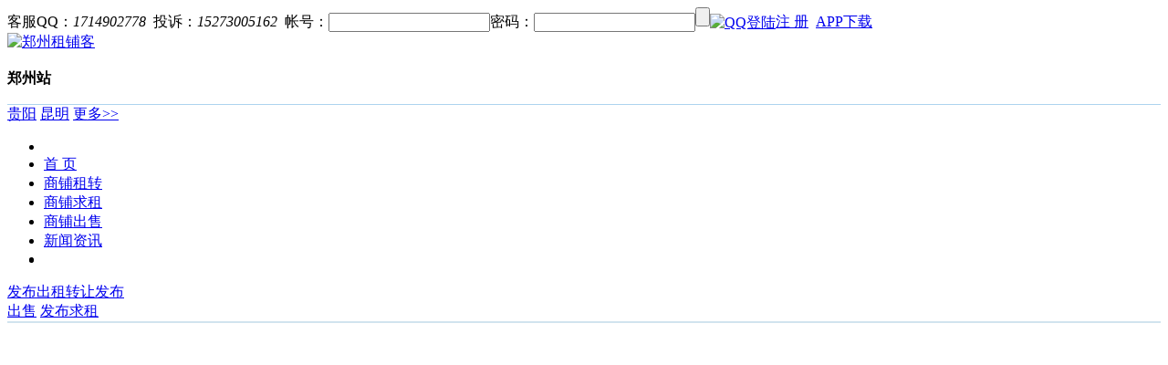

--- FILE ---
content_type: text/html; Charset=gb2312
request_url: http://zhengzhou.zupuk.com/shangpuchushou/
body_size: 420
content:
<html><head><meta http-equiv="Content-Type" content="text/html; charset=gb2312" /><meta http-equiv="pragma" content="no-cache" /><meta http-equiv="cache-control" content="no-store" /><meta http-equiv="Connection" content="Close" /><script>function JumpSelf(){	self.location="/shangpuchushou/?WebShieldSessionVerify=gOtdwLvlPsWeuNTPQlJs";}</script><script>setTimeout("JumpSelf()",700);</script></head><body></body></html>

--- FILE ---
content_type: text/html; charset=utf-8
request_url: http://zhengzhou.zupuk.com/shangpuchushou/
body_size: 7896
content:


<!DOCTYPE html PUBLIC "-//W3C//DTD XHTML 1.0 Transitional//EN" "http://www.w3.org/TR/xhtml1/DTD/xhtml1-transitional.dtd">
<html xmlns="http://www.w3.org/1999/xhtml">
<head>
<meta http-equiv="Content-Type" content="text/html; charset=utf-8" />
<title>郑州门面商铺出售信息 - 郑州租铺客商铺网</title>
<meta name="keywords" content="郑州商铺,郑州商铺出售,郑州买商铺" />
<meta name="description" content="郑州商铺,郑州商铺出售,郑州买商铺" />
    <link href="http://r.zupuk.com/css/base.css" rel="stylesheet" type="text/css" />
    <link href="http://r.zupuk.com/css/zpk_base.css" rel="stylesheet" type="text/css" />
    <link href="http://r.zupuk.com/css/zpk_index.css" rel="stylesheet" type="text/css" />
    <link href="http://r.zupuk.com/css/zpk_list.css" rel="stylesheet" type="text/css" />
<script src="http://r.zupuk.com/script/jquery-1.9.1.min.js" type="text/javascript"></script>
    <script type="text/javascript" src="http://r.zupuk.com/script/jquery.cookie.js"></script>
    <style>h1{font-size:12px;display:inline;}</style>
</head>
<body>

<div class="wrap mini_nav" id="divLogin"><span>客服QQ：<em class='red'>1714902778</em>&nbsp;&nbsp;投诉：<em class='red'>15273005162</em></span>&nbsp;&nbsp;<span>帐号：<input class='input_w70_1' id='txtUserName' type='text' /></span><span>密码：<input class='input_w70_1' id='txtPassword' type='password' onkeydown="if(window.event.keyCode==13)$('#btnLogin').click();" /></span><input class='login_bt' id='btnLogin' type='button' /><span><a href='/qqlogin' rel='nofollow'><img src='http://r.zupuk.com/images/qq_login.gif' align='absmiddle'  alt='QQ登陆'/></a></span><a class='gray rgs' href='/reg' rel='nofollow'>注 册</a>&nbsp;&nbsp;<a class='gray rgs' href='http://www.zupuk.com/app/app.html' rel='nofollow' title='租铺客APP下载' target='_blank'>APP下载</a>&nbsp;</div>
<div class="wrap">
	<div class="fl mt15 mr15"><a href="http://zhengzhou.zupuk.com/"><img src="http://r.zupuk.com/images/logo.gif" width="125" height="63" alt="郑州租铺客" /></a></div>
	<div class="fl mt25 mr15">
		<p><span class="currentcity" style="font-weight:bold;line-height:25px;font-size:16px;">郑州站</span></p>
		<div style="border-top:solid 1px #ADD3EF;"><a href="http://guiyang.zupuk.com/" title="贵阳商铺网">贵阳</a>&nbsp;<a href="http://kunming.zupuk.com/" title="昆明商铺网">昆明</a>&nbsp;<a href="http://www.zupuk.com" title="商铺网">更多>></a>
		</div>

	</div>
	<ul class="menu">
		<li class="menu_lf"></li>
		<li class="minline"><a href="http://zhengzhou.zupuk.com/" id="Head1_index">首 页</a></li>
		<li class="minline"><a href="http://zhengzhou.zupuk.com/shangpu/" id="Head1_zhaozu">商铺租转</a></li>
		<li class="minline"><a href="http://zhengzhou.zupuk.com/shangpuqiuzu/" id="Head1_qiuzu">商铺求租</a></li>
		<li class="minline"><a href="http://zhengzhou.zupuk.com/shangpuchushou/" id="Head1_chushou" class="current">商铺出售</a></li>
		<li class="minline"><a href="http://news.zupuk.com/" id="Head1_xinwen" target="_blank">新闻资讯</a></li>
		<li style="width:27px; height:1px"></li>
		<li class="menu_rt"></li>
	</ul>
	<div class="fabu" style="width:136px;"><a class="fabucz b" style="width:100px;" href="/usercenter/zhaozufabu" rel="nofollow" target="_blank">发布出租转让</a><a class="fabucs" href="/usercenter/chushoufabu" rel="nofollow" style="width:70px;" target="_blank">发布出售</a> <a class="fabuqz" href="/usercenter/qiuzufabu" rel="nofollow" style="width:65px;" target="_blank">发布求租</a></div>
</div>
<div class="wrap line_blue1"></div>
<div class="wrap line_blue2"></div>
<div class="wrap" style="margin-bottom:5px;border:solid 1px #d1e3ee;">
<script type="text/javascript">
    /*950*90 创建于 2018/3/19*/
    var cpro_id = "u3390738";
</script>
<script type="text/javascript" src="//cpro.baidustatic.com/cpro/ui/c.js"></script>
</div>
<div class="youarehere wrap"><a href="http://zhengzhou.zupuk.com/" title="郑州租铺客">郑州租铺客</a> >> <a href="http://zhengzhou.zupuk.com/shangpuchushou/" title="郑州店铺门面商铺商铺出售信息">郑州商铺出售</a> >><h1>郑州门面商铺出售信息</h1></div>
<div class="wrap">
	<div class="fl w3">
    
   <div class="list_search">
			<ul>
			<li><div class="list_search_3">区域：</div> <div class="list_search_condition_box"><a class="b fc_orange" href='/shangpuchushou/'>全部</a><a href='/shangpuchushou/zhongyuanqu-q/'>中原区</a><a href='/shangpuchushou/erqiqu-q/'>二七区</a><a href='/shangpuchushou/guanchengqu-q/'>管城区</a><a href='/shangpuchushou/jinshuiqu-q/'>金水区</a><a href='/shangpuchushou/shangjiequ-q/'>上街区</a><a href='/shangpuchushou/mangshanqu-q/'>邙山区</a><a href='/shangpuchushou/zhongmouxian-q/'>中牟县</a><a href='/shangpuchushou/gongyishi-q/'>巩义市</a><a href='/shangpuchushou/yingyangshi-q/'>荥阳市</a><a href='/shangpuchushou/xinmishi-q/'>新密市</a><a href='/shangpuchushou/xinzhengshi-q/'>新郑市</a><a href='/shangpuchushou/dengfengshi-q/'>登封市</a>  </div></li>
			<li><div class="list_search_2">面积：</div> <div class="list_search_condition_box"><a rel="nofollow" class="b fc_orange" href='/shangpuchushou/'>全部</a><a rel="nofollow" href='/shangpuchushou/m-0n-20/'>20㎡以下</a><a rel="nofollow" href='/shangpuchushou/m-21n-50/'>21－50㎡</a><a rel="nofollow" href='/shangpuchushou/m-51n-100/'>51－100㎡</a><a rel="nofollow" href='/shangpuchushou/m-101n-200/'>101－200㎡</a><a rel="nofollow" href='/shangpuchushou/m-201n-500/'>201－500㎡</a><a rel="nofollow" href='/shangpuchushou/m-501n-800/'>501－800㎡</a><a rel="nofollow" href='/shangpuchushou/m-800n-/'>800㎡以上</a>  </div></li>
			<li><div class="list_search_1">价格：</div><div class="list_search_condition_box"> <a rel="nofollow" class="b fc_orange" href='/shangpuchushou/'>全部</a><a rel="nofollow" href='/shangpuchushou/j-0g-500000/'>总价50万元以下</a><a rel="nofollow" href='/shangpuchushou/j-500000g-1000000/'>50－100万元</a><a rel="nofollow" href='/shangpuchushou/j-1010000g-3000000/'>101－300万元</a><a rel="nofollow" href='/shangpuchushou/j-3010000g-5000000/'>301－500万元</a><a rel="nofollow" href='/shangpuchushou/j-5010000g-10000000/'>501－1000万元</a><a rel="nofollow" href='/shangpuchushou/j-10000000g-/'>1000万元以上</a></div>   </li>
			<li><dd></dd>
</li>
			</ul>
			                <div class="clear sale_searchbox" >
                    <form>
                        <div class="fl mr15">
                            关键字：<input id="txt_keyword" type="text" value="" class="input_w180" /></div>
                    <div class="fl"><input class="search_listbt "  id="btnSearch"  value="搜 索"type="button" /></div>
                    </form>
                </div>
                <div class="blank10">
                </div>
		</div>
 
    
    
    
		<div class="list_top">
			<span class="fl list_title_lf"></span><span class="fl list_title_ct"> 所有商铺</span><span class="fl list_title_rt"></span>
			<span class="fr" style="padding-right:90px;">售价&nbsp;&nbsp;&nbsp;&nbsp;&nbsp;&nbsp;&nbsp;&nbsp;&nbsp;&nbsp;&nbsp;&nbsp;&nbsp;&nbsp;&nbsp;&nbsp;&nbsp;&nbsp;&nbsp;&nbsp;&nbsp;&nbsp;&nbsp;&nbsp;
			&nbsp;&nbsp;&nbsp;&nbsp;&nbsp;&nbsp;&nbsp;&nbsp;&nbsp;&nbsp;&nbsp;&nbsp;&nbsp;&nbsp;&nbsp;&nbsp;&nbsp;&nbsp;&nbsp; 面积</span>
		</div>
		
		<ul class="search_list list_ct">
			
		<li><p class="wid1"><a title="南龙湖镇滨湖路祥云路交叉口国瑞城小区" target="_blank" href="/shangpuchushou/273429.html"><img width="100" alt="" height="70" src="/images/index_19.jpg" /></a></p><p class="wid2"><a target="_blank" href="/shangpuchushou/273429.html">南龙湖镇滨湖路祥云路交叉口国瑞城小区 </a><br />地址 ：新郑市祥云路 <br />傅大胜 ：<span class="fc_red">18703970068 </span><br />描述 ：结构：面宽8m*进深14m*层高4.5m附近环境：紧挨河南工程学院、河...</p><p class="salelist_wid4">	<span class="orange font16">面议</span>	</p><p class="salelist_wid3"><span>112 </span> 平米</p><div class="clear"></div></li><li><p class="wid1"><a title="职业技术学院学校商铺" target="_blank" href="/shangpuchushou/273365.html"><img width="100" alt="" height="70" src="/images/index_19.jpg" /></a></p><p class="wid2"><a target="_blank" href="/shangpuchushou/273365.html">职业技术学院学校商铺 </a><br />地址 ：金水区北环路 <br />王先生 ：<span class="fc_red">15639912112 </span><br />描述 ：...</p><p class="salelist_wid4">	<span class="orange font16">15</span> 万元	</p><p class="salelist_wid3"><span>80 </span> 平米</p><div class="clear"></div></li><li><p class="wid1"><a title="郑州锦艺国际三期商铺1-14" target="_blank" href="/shangpuchushou/273357.html"><img width="100" alt="" height="70" src="/images/index_19.jpg" /></a></p><p class="wid2"><a target="_blank" href="/shangpuchushou/273357.html">郑州锦艺国际三期商铺1-14 </a><br />地址 ：中原区棉纺西路 <br />张女士 ：<span class="fc_red">18310481097 </span><br />描述 ：锦艺国际和西城一品两个成熟住宅区，毗邻锦艺国际小学和幼儿园，临街商铺，...</p><p class="salelist_wid4">	<span class="orange font16">189</span> 万元	</p><p class="salelist_wid3"><span>64 </span> 平米</p><div class="clear"></div></li><li><p class="wid1"><a title="郑州万博商铺低价出售" target="_blank" href="/shangpuchushou/273245.html"><img width="100" alt="" height="70" src="/images/index_19.jpg" /></a></p><p class="wid2"><a target="_blank" href="/shangpuchushou/273245.html">郑州万博商铺低价出售 </a><br />地址 ：二七区福寿街 <br />鲁先生 ：<span class="fc_red">13901912837 </span><br />描述 ：...</p><p class="salelist_wid4">	<span class="orange font16">50</span> 万元	</p><p class="salelist_wid3"><span>15 </span> 平米</p><div class="clear"></div></li><li><p class="wid1"><a title="免费使用·免费招商" target="_blank" href="/shangpuchushou/273228.html"><img width="100" alt="" height="70" src="http://r.zupuk.com/uploadshou/20220526/202205264214289s.jpg" /></a></p><p class="wid2"><a target="_blank" href="/shangpuchushou/273228.html">免费使用·免费招商 </a><br />地址 ：二七区二七周边 <br />15188388519 ：<span class="fc_red">15188388519 </span><br />描述 ：300平商铺免费使用·免费招商（特色餐饮、啤酒夜市广场、生活便利店、烟...</p><p class="salelist_wid4">	<span class="orange font16">面议</span>	</p><p class="salelist_wid3"><span>300 </span> 平米</p><div class="clear"></div></li><li><p class="wid1"><a title="河南省西峡县紫金路旺铺出售" target="_blank" href="/shangpuchushou/273206.html"><img width="100" alt="" height="70" src="/images/index_19.jpg" /></a></p><p class="wid2"><a target="_blank" href="/shangpuchushou/273206.html">河南省西峡县紫金路旺铺出售 </a><br />地址 ：新郑市新郑其它 <br />王先生 ：<span class="fc_red">15333772208 </span><br />描述 ：旺铺出售西峡县紫金路新百利超市隔壁一楼商铺出售，无需养铺，钱景清晰。面...</p><p class="salelist_wid4">	<span class="orange font16">550</span> 万元	</p><p class="salelist_wid3"><span>600 </span> 平米</p><div class="clear"></div></li><li><p class="wid1"><a title="未来路临街商铺出售" target="_blank" href="/shangpuchushou/273147.html"><img width="100" alt="" height="70" src="/images/index_19.jpg" /></a></p><p class="wid2"><a target="_blank" href="/shangpuchushou/273147.html">未来路临街商铺出售 </a><br />地址 ：金水区金水路 <br />吴浩天 ：<span class="fc_red">15036075957 </span><br />描述 ：小面积，大门头，可分割，方便出租...</p><p class="salelist_wid4">	<span class="orange font16">198</span> 万元	</p><p class="salelist_wid3"><span>60 </span> 平米</p><div class="clear"></div></li><li><p class="wid1"><a title="鑫苑名城临街商铺出售" target="_blank" href="/shangpuchushou/272983.html"><img width="100" alt="" height="70" src="/images/index_19.jpg" /></a></p><p class="wid2"><a target="_blank" href="/shangpuchushou/272983.html">鑫苑名城临街商铺出售 </a><br />地址 ：二七区嵩山南路 <br />袁先生 ：<span class="fc_red">13683830183 </span><br />描述 ：...</p><p class="salelist_wid4">	<span class="orange font16">295</span> 万元	</p><p class="salelist_wid3"><span>196 </span> 平米</p><div class="clear"></div></li><li><p class="wid1"><a title="金成时代广场商铺" target="_blank" href="/shangpuchushou/272507.html"><img width="100" alt="" height="70" src="/images/index_19.jpg" /></a></p><p class="wid2"><a target="_blank" href="/shangpuchushou/272507.html">金成时代广场商铺 </a><br />地址 ：金水区黄河东路 <br />谢先生 ：<span class="fc_red">13938411218 </span><br />描述 ：...</p><p class="salelist_wid4">	<span class="orange font16">42</span> 万元	</p><p class="salelist_wid3"><span>15 </span> 平米</p><div class="clear"></div></li><li><p class="wid1"><a title="亚太明珠旺铺 出售 有租约银行承租 高回报率" target="_blank" href="/shangpuchushou/272271.html"><img width="100" alt="" height="70" src="http://r.zupuk.com/uploadshou/20210309/202103095218655s.jpg" /></a></p><p class="wid2"><a target="_blank" href="/shangpuchushou/272271.html">亚太明珠旺铺 出售 有租约银行承租 高回报率 </a><br />地址 ：管城区朝凤路 <br />李森 ：<span class="fc_red">15518634853 </span><br />描述 ：在售现铺楼栋；12＃、14＃、16＃在售面积；一拖二；108-710㎡...</p><p class="salelist_wid4">	<span class="orange font16">400</span> 万元	</p><p class="salelist_wid3"><span>186 </span> 平米</p><div class="clear"></div></li><li><p class="wid1"><a title="盒马鲜生现铺带租约！每月租金450每平！" target="_blank" href="/shangpuchushou/272015.html"><img width="100" alt="" height="70" src="http://r.zupuk.com/uploadshou/20201218/202012185957501s.jpg" /></a></p><p class="wid2"><a target="_blank" href="/shangpuchushou/272015.html">盒马鲜生现铺带租约！每月租金450每平！ </a><br />地址 ：二七区京广南路 <br />龚先生 ：<span class="fc_red">13253456258 </span><br />描述 ：阿里巴巴旗下零售盒马鲜生！现铺带租约！适合纯投资者投资！...</p><p class="salelist_wid4">	<span class="orange font16">73</span> 万元	</p><p class="salelist_wid3"><span>20 </span> 平米</p><div class="clear"></div></li><li><p class="wid1"><a title="金一环43平三开门拐角底商！" target="_blank" href="/shangpuchushou/272013.html"><img width="100" alt="" height="70" src="http://r.zupuk.com/uploadshou/20201218/202012182527516s.jpg" /></a></p><p class="wid2"><a target="_blank" href="/shangpuchushou/272013.html">金一环43平三开门拐角底商！ </a><br />地址 ：金水区黄河路 <br />龚先生 ：<span class="fc_red">13253456258 </span><br />描述 ：十七栋住宅每栋600户，三栋写字楼，常住人口7万有余！...</p><p class="salelist_wid4">	<span class="orange font16">193</span> 万元	</p><p class="salelist_wid3"><span>43 </span> 平米</p><div class="clear"></div></li><li><p class="wid1"><a title="房东直接出售社区临街底商纯1楼" target="_blank" href="/shangpuchushou/269830.html"><img width="100" alt="" height="70" src="/images/index_19.jpg" /></a></p><p class="wid2"><a target="_blank" href="/shangpuchushou/269830.html">房东直接出售社区临街底商纯1楼 </a><br />地址 ：中原区桐柏南路与宏河路交叉口西100米赵庄街1号 <br />lei ：<span class="fc_red">13065061326 </span><br />描述 ：临街成熟社区底商纯1楼。可分开出售380平方米、420平方米。...</p><p class="salelist_wid4">	<span class="orange font16">2200</span> 万元	</p><p class="salelist_wid3"><span>800 </span> 平米</p><div class="clear"></div></li><li><p class="wid1"><a title="邻街一楼商铺出售" target="_blank" href="/shangpuchushou/269829.html"><img width="100" alt="" height="70" src="/images/index_19.jpg" /></a></p><p class="wid2"><a target="_blank" href="/shangpuchushou/269829.html">邻街一楼商铺出售 </a><br />地址 ：中原区桐柏南路 <br />LEI ：<span class="fc_red">13065061326 </span><br />描述 ：成熟社区底商，升值潜力大。...</p><p class="salelist_wid4">	<span class="orange font16">2000</span> 万元	</p><p class="salelist_wid3"><span>800 </span> 平米</p><div class="clear"></div></li><li><p class="wid1"><a title="蜜雪冰城临街门店,直接接手即可,收入稳定,感兴趣电联" target="_blank" href="/shangpuchushou/269480.html"><img width="100" alt="" height="70" src="http://r.zupuk.com/uploadshou/20200826/202008263947417s.jpg" /></a></p><p class="wid2"><a target="_blank" href="/shangpuchushou/269480.html">蜜雪冰城临街门店,直接接手即可,收入稳定,感兴趣电联 </a><br />地址 ：二七区中原东路 <br />郭先生 ：<span class="fc_red">16603364181 </span><br />描述 ：本人开了家奶茶店,经营效果良好,因个人原因,不舍转让。现状日均营业额8...</p><p class="salelist_wid4">	<span class="orange font16">12</span> 万元	</p><p class="salelist_wid3"><span>30 </span> 平米</p><div class="clear"></div></li><li><p class="wid1"><a title="用钱急售纯一层临街商铺新郑州大学北门对面" target="_blank" href="/shangpuchushou/268593.html"><img width="100" alt="" height="70" src="http://r.zupuk.com/uploadshou/20200728/202007282545601s.jpg" /></a></p><p class="wid2"><a target="_blank" href="/shangpuchushou/268593.html">用钱急售纯一层临街商铺新郑州大学北门对面 </a><br />地址 ：中原区西四环莲花街裕华满园7号楼 <br />丁女士 ：<span class="fc_red">18538043856 </span><br />描述 ：地址：新郑州大学北门对面，西四环莲花街裕华满园小区7号楼，纯一层，79...</p><p class="salelist_wid4">	<span class="orange font16">165</span> 万元	</p><p class="salelist_wid3"><span>79 </span> 平米</p><div class="clear"></div></li><li><p class="wid1"><a title="用钱急售纯一层住宅底商79平目前出租中" target="_blank" href="/shangpuchushou/268564.html"><img width="100" alt="" height="70" src="http://r.zupuk.com/uploadshou/20200726/202007263152541s.jpg" /></a></p><p class="wid2"><a target="_blank" href="/shangpuchushou/268564.html">用钱急售纯一层住宅底商79平目前出租中 </a><br />地址 ：中原区西四环莲花街裕华满园7号楼附74号 <br />丁女士 ：<span class="fc_red">18538043856 </span><br />描述 ：地址：高新区新郑大北门对面，西四环莲花街裕华满园7号楼纯一层底商，79...</p><p class="salelist_wid4">	<span class="orange font16">165</span> 万元	</p><p class="salelist_wid3"><span>79 </span> 平米</p><div class="clear"></div></li><li><p class="wid1"><a title="商丘梁园万达广场商铺" target="_blank" href="/shangpuchushou/267179.html"><img width="100" alt="" height="70" src="http://r.zupuk.com/uploadshou/20200529/202005291000125622s.jpg" /></a></p><p class="wid2"><a target="_blank" href="/shangpuchushou/267179.html">商丘梁园万达广场商铺 </a><br />地址 ：梁园区万达广场 <br />万达广场售楼部刘子轩 ：<span class="fc_red">15137012330 </span><br />描述 ：包运营，包装修精装，包回本，在家收租金，20平方起，优惠多多，...</p><p class="salelist_wid4">	<span class="orange font16">25</span> 万元	</p><p class="salelist_wid3"><span>20 </span> 平米</p><div class="clear"></div></li><li><p class="wid1"><a title="紫东路 餐饮美食一条街 社区底商" target="_blank" href="/shangpuchushou/267025.html"><img width="100" alt="" height="70" src="http://r.zupuk.com/uploadshou/20200524/202005242913465s.jpg" /></a></p><p class="wid2"><a target="_blank" href="/shangpuchushou/267025.html">紫东路 餐饮美食一条街 社区底商 </a><br />地址 ：管城区二里岗南街 <br />申昆 ：<span class="fc_red">18037309660 </span><br />描述 ：商铺已正常开业，生意火爆，人流量大，现已形成餐饮美食一条街，纯一楼沿街...</p><p class="salelist_wid4">	<span class="orange font16">190</span> 万元	</p><p class="salelist_wid3"><span>66 </span> 平米</p><div class="clear"></div></li><li><p class="wid1"><a title="华南城奥特莱斯U街" target="_blank" href="/shangpuchushou/265254.html"><img width="100" alt="" height="70" src="/images/index_19.jpg" /></a></p><p class="wid2"><a target="_blank" href="/shangpuchushou/265254.html">华南城奥特莱斯U街 </a><br />地址 ：新郑市双湖大道 <br />张小姐 ：<span class="fc_red">13253580384 </span><br />描述 ：华南城奥特莱斯2#区-3#-2-11和2#区-3#-2-11一共123...</p><p class="salelist_wid4">	<span class="orange font16">70</span> 万元	</p><p class="salelist_wid3"><span>61 </span> 平米</p><div class="clear"></div></li>
		</ul>
		<div class="page2 clear">
      <div class="b fc_orange fl"><span class="fc_red">1</span>/118页</div><ul class='fr'><li class="first">首页</li><li ><a class="link_orange b"> 1</a></li><li><a href="/shangpuchushou/p-2/">2</a></li><li><a href="/shangpuchushou/p-3/">3</a></li><li><a href="/shangpuchushou/p-4/">4</a></li><li><a href="/shangpuchushou/p-5/">5</a></li><li><a href="/shangpuchushou/p-6/">6</a></li><li><a href="/shangpuchushou/p-7/">7</a></li><li><a href="/shangpuchushou/p-8/">8</a></li><li><a href="/shangpuchushou/p-9/">9</a></li><li><a href="/shangpuchushou/p-10/">10</a></li><li><a href="/shangpuchushou/p-11/">11…</a></li><li class="next"><a  href="/shangpuchushou/p-2/">下一页</a></li><li class="last"><a  href="/shangpuchushou/p-118/">尾页</a></li></ul>
    </div>
	</div>
	
	<div class="fr w4">
	

				<div class="msg" style="margin-top:5px;">
			<div class="tp"><span>您浏览过的商铺</span></div>
			<ul id="browsed">				
				</ul>
		</div>
	</div>
	
	
	<div class="fr w4">
		<div class="salelist_browsed">
			<div class="tp"><span>推荐的商铺</span></div>
			<ul>	
							
				</ul>
		</div>
<div id="ok_guanggao_1" style="border:1px solid #F7D88C"></div>
	</div>
</div>
<script type="text/javascript" src="/status.aspx"></script>
<script type="text/javascript" src="http://r.zupuk.com/script/sale.js"></script>
<script type="text/javascript">
$("#btnSearch").click(function(){search("/shangpuchushou/");});
</script>



<div style="width:950px;margin:0 auto;border:solid 1px gainsboro;">
<div class="lmlk"><h3>热门搜索：</h3><ul>
<li><a href="http://chengdu.zupuk.com/shangpuchushou/" target="_blank">成都商铺出售</a></li>
<li><a href="http://chongqing.zupuk.com/shangpuchushou/" target="_blank">重庆商铺出售</a></li>
<li><a href="http://xian.zupuk.com/shangpuchushou/" target="_blank">西安商铺出售</a></li>
<li><a href="http://tianjin.zupuk.com/shangpuchushou/" target="_blank">天津商铺出售</a></li>
<li><a href="http://changsha.zupuk.com/shangpuchushou/" target="_blank">长沙商铺出售</a></li>
<li><a href="http://wuhan.zupuk.com/shangpuchushou/" target="_blank">武汉商铺出售</a></li>
<li><a href="http://guangzhou.zupuk.com/shangpuchushou/" target="_blank">广州商铺出售</a></li>
<li><a href="http://shanghai.zupuk.com/shangpuchushou/" target="_blank">上海商铺出售</a></li>
<li><a href="http://beijing.zupuk.com/shangpuchushou/" target="_blank">北京商铺出售</a></li>
<li><a href="http://shenzhen.zupuk.com/shangpuchushou/" target="_blank">深圳商铺出售</a></li>
<li><a href="http://nanjing.zupuk.com/shangpuchushou/" target="_blank">南京商铺出售</a></li>
<li><a href="http://fuzhou.zupuk.com/shangpuchushou/" target="_blank">福州商铺出售</a></li>
<li><a href="http://shenyang.zupuk.com/shangpuchushou/" target="_blank">沈阳商铺出售</a></li>
<li><a href="http://taiyuan.zupuk.com/shangpuchushou/" target="_blank">太原商铺出售</a></li>
<li><a href="http://kunming.zupuk.com/shangpuchushou/" target="_blank">昆明商铺出售</a></li>
<li><a href="http://guiyang.zupuk.com/shangpuchushou/" target="_blank">贵阳商铺出售</a></li>
</ul></div>
</div>

<div class="quicklink wrap">
<a href="http://zhengzhou.zupuk.com/">首页</a><a href="http://zhengzhou.zupuk.com/shangpu/">郑州商铺</a><a href="http://zhengzhou.zupuk.com/shangpuqiuzu/">郑州商铺求租</a><a href="http://zhengzhou.zupuk.com/shangpuchushou/">郑州商铺出售</a><a href="http://news.zupuk.com/">商业地产资讯</a>
</div>
<div class="friendlink wrap"><p>友情链接：</p></div>
<div class="copyright wrap">

	<p class="mt10 mb10">Copyright&copy;2009-2012 <a href="http://zhengzhou.zupuk.com/">zhengzhou.zupuk.com</a> All Rights Reserved beta v1.0
&nbsp;&nbsp;<a href="http://www.beian.gov.cn/portal/registerSystemInfo?recordcode=52010202002043" target="_blank" style="color:#999"><img src="http://r.zupuk.com/beian.png" height="14" />贵公网安备 52010202002043号</a>
</p>
	<p><strong><a href="http://www.zupuk.com/" title="商铺网">租铺客</a></strong>旗下的<strong><a href="http://zhengzhou.zupuk.com/">郑州商铺网</a></strong>上的基本服务（包括发布信息，会员服务）是免费的，如果有侵犯到您的权益，请第一时间联系我们。</p>
<br /></div>
<script>
var _hmt = _hmt || [];
(function() {
  var hm = document.createElement("script");
  hm.src = "//hm.baidu.com/hm.js?c6c30663b9c6a11068d0d65934e39c7e";
  var s = document.getElementsByTagName("script")[0]; 
  s.parentNode.insertBefore(hm, s);
})();
</script>
<!-- Baidu Button BEGIN -->
<script type="text/javascript" id="bdshare_js" data="type=slide&amp;img=0&amp;uid=589529" ></script>
<script type="text/javascript" id="bdshell_js"></script>
<script type="text/javascript">
	document.getElementById("bdshell_js").src = "http://bdimg.share.baidu.com/static/js/shell_v2.js?t=" + new Date().getHours();
</script>
<!-- Baidu Button END -->


</body>
</html>